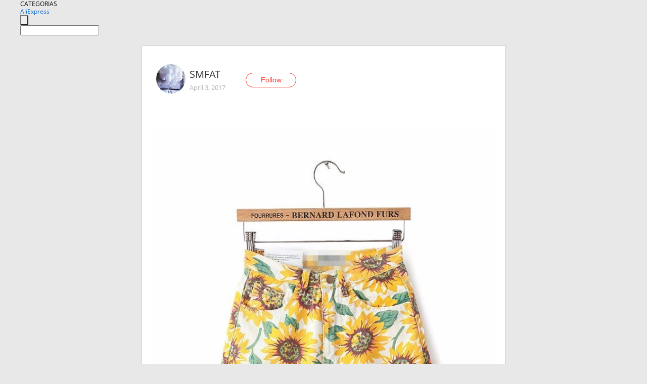

--- FILE ---
content_type: text/html;charset=UTF-8
request_url: https://www.aliexpress.com/star/ru/d-article-10002397598025.html
body_size: 7227
content:
<!doctype html>
<html xmlns:og="http://ogp.me/ns#" xmlns:fb="http://www.facebook.com/2008/fbml">
<head>
    <meta charset="utf-8" />
    <meta http-equiv="Content-Type" content="text/html; charset=utf-8">
            <meta name="keywords" content="Шорты просто восхитительны! Ка">
    
            <meta name="description" content="Шорты просто восхитительны! Качество супер! На бирке было написано American Apparel! Не знаю настоящие или подделка)   " />
        <meta name="google-translate-customization" content="8daa66079a8aa29e-f219f934a1051f5a-ge19f8e1eaa3bf94b-e"/>
            <title>Шорты просто восхитительны! Ка - Aliexpress</title>
                                                
           <meta name="data-spm" content="a2g1i">
    
    
                <link rel="alternate" media="only screen and (max-width: 640px)" href="https://star.aliexpress.com/post/10002397598025"/>    
                <link rel="canonical" href="https://star.aliexpress.com/post/10002397598025">     
    
    
           <meta property="og:title" content="#AliExpress" />
   <meta name="twitter:title" content="#AliExpress" />

   <meta property="og:description" content="Smarter Shopping, Better Living!  Aliexpress.com" />
   <meta name="twitter:description" content="Smarter Shopping, Better Living!  Aliexpress.com" />

   <meta property="og:image" content="https://ae-pic-a1.aliexpress-media.com/kf/UT8O0TLX9RaXXagOFbX7.jpg" />
   <meta name="twitter:image" content="https://ae-pic-a1.aliexpress-media.com/kf/UT8O0TLX9RaXXagOFbX7.jpg" />

   <meta property="og:image:width" content="640" />

   <meta property="og:image:height" content="640" />

<meta property="og:url" content="https://star.aliexpress.com/post/10002397598025?type=1" />

<meta property="og:type" content="article" />

<meta name="twitter:card" content="summary" />
    <meta name="viewport" content="width=device-width, initial-scale=1.0, maximum-scale=1.0, user-scalable=no" />
    <link rel="shortcut icon" href="//ae01.alicdn.com/images/eng/wholesale/icon/aliexpress.ico" type="image/x-icon"/>

    <link rel="stylesheet" type="text/css" href="//i.alicdn.com/ae-ugc/common/pc/??main.css?t=982815" />

    <script src="//i.alicdn.com/ae-global/atom/??atom.js?t=982815" data-locale="en_US"></script>
    <script src="//i.alicdn.com/ae-ugc/??hashmap.js?t=982815"></script>

        <script src="//aeu.alicdn.com/ctl/ctl.js" type="text/javascript" data-env="us"></script>
<script crossorigin type="text/javascript"  data-version="" src="//i.alicdn.com/ae-ugc/collection/pc/article/v2/??article.js?t=982815" async defer></script>



</head>
<body data-locale="" data-spm="10719911"><script>
with(document)with(body)with(insertBefore(createElement("script"),firstChild))setAttribute("exparams","userid=&aplus&ali_beacon_id=&ali_apache_id=&ali_apache_track=&ali_apache_tracktmp=&dmtrack_c={}&hn=ae%2dugc%2dweb%2df033003157129%2ede46&asid=AQAAAADy1XFpQjlseQAAAACd7E/dIfeLag==&sidx=0",id="beacon-aplus",src="//assets.alicdn.com/g/alilog/??aplus_plugin_aefront/index.js,mlog/aplus_int.js")
</script>
    <script>
    !(function (c, b, d, a) {
        c[a] || (c[a] = {});
        c[a].config = {
            pid: "f1fxt4k42w@c5477aa275899fd",
            appType: "web",
            imgUrl: "https://retcode-us-west-1.arms.aliyuncs.com/r.png?",
            sendResource: true,
            enableLinkTrace: true,
            behavior: true,
            ignore: {
                ignoreApis: [function (str) {
                    return !(/aliexpress/.test(str));
                }]
            }
        };
        with (b) with (body) with (insertBefore(createElement("script"), firstChild)) setAttribute("crossorigin", "", src = d)
    })(window, document, "https://g.alicdn.com/retcode/cloud-sdk/bl.js", "__bl");
</script>
    <input type="hidden" id="web-info:ws-reg-ori" value="detail" />
<input type="hidden" id="userDeviceType" value="" />
<input type="hidden" id="userCountryCode" value="US"/>
<input type="hidden" id="userCountryName" value="United States"/>
<input type="hidden" id="isResponstiveHeader" value="true"/>
<input type="hidden" id="month" value="1"/>
<input type="hidden" id="day" value="21"/>

    <input type="hidden" id="isSeller" value="false"/>

    <dsi src="https://cdp.aliexpress.com/60.htm"></dsi>


<script type="text/javascript">
    var headerConfig = {
        locale: "en_US",
        site: "glo"
    }
</script>


            <esi:include src="https://common.aliexpress.com/aeregion/aliexpress.com/common/@langField/me-lighthouse-header.htm?locale=en_US" ttl="500s"/>
    
<div class="header header-outer-container" id="header" data-spm="1000002">
    <div class="header-wrap container">
                    <div class="hm-left">
                    <div class="header-categories" id="header-categories">
                <span class="categories-title">CATEGORIAS</span>
                <i class="balloon-arrow"></i>
            </div>
                                                <div class="site-logo inside-page-logo">
                        <a href="//www.aliexpress.com/"><span class="logo-base">AliExpress</span></a>
                    </div>
                                    </div>
        <div class="hm-right">
        	                        <esi:include src="https://common.aliexpress.com/aeregion/aliexpress.com/common/@langField/ae-header.htm?locale=en_US" ttl="500s"/>
            </div>
        <div class="hm-middle">
            <form id="form-searchbar" class="searchbar-form" action="/wholesale" method="get">
                <input type="hidden" id="catId" name="catId" value="0" />
                <input type="hidden" id="historyTab" />
                <input type="hidden" id="historySearchInput" />
                <input type="hidden" id="historySearchCountry" />
                <input type="hidden" id="initiative_id" name="initiative_id" value="" />
                                                                                                                                                    <div class="searchbar-operate-box">
                                                <div id="search-cate" class="search-category hidden-sm">
                                                    <div class="search-cate-title"><span id="search-category-value" class="search-category-value"></span></div>
                        </div>
                        <input type="submit" class="search-button" value=""/>
                    </div>
                                <div class="search-key-box">
                                    <input type="text" placeholder="" maxlength="50" autocomplete="off" value="" name="SearchText" class="search-key" id="search-key" />
                                </div>
            </form>
                    </div>
    </div>
</div>

    <link rel="stylesheet" type="text/css" href="//i.alicdn.com/ae-ugc/collection/pc/article/??article.css?t=982815"/>

<div class="empty-tip">
    <div class="tip">
        <img src="//ae01.alicdn.com/kf/HTB1fv9CLXXXXXbWaXXX760XFXXXH.png" alt="">
        <p>No item found</p>
    </div>
</div>

<div class="page-container">
    <div class="container">
        <div class="main-container post-container">
            <div class="loading"></div>
            <div class="mm-ae-listUser-h5 content-container">
                <div class="list">
                    <div class="bg-cover">
                        <div class="mask-layer"></div>
                    </div>
                    <div class="userInfo">
                        <img style="margin: 8px; float: left" src="" alt="">
                        <div class="userInfo-name-container">
                            <span class="nickname"></span>
                            <p class="time"></p>
                        </div>


                        <div class="follow-wrapper ib-wrapper">
                            <span class="btn-follow-wrapper follow">
                                <button class="btn-follow">Follow</button>
                                <button class="btn-following">Following</button>
                            </span>
                        </div>
                    </div>

                    <div id="post-title" class="ugc-post-title subpost-elements">Post Title</div>
                    <div class="guidance">
                        <span id="post-summary-id" class="post-summary">Guidance</span>
                        <div class="post-border"></div>
                    </div>
                </div>
            </div>

            <div class="mm-ae-ugc-tags-h5 content-container" style="display:none">
                <div class="collage-tags">
                    <p>Related hashtags (<span class="tag-num">&nbsp;</span>)</p>
                    <div class="tags-collage"></div>
                </div>
            </div>

            <div class="mm-ae-ugc-comment-like content-container" id="ugc-comment-like">
                <div class="post-feedback">
                    <ul class="ui-tab-nav util-clearfix">
                        <li class="tab-comments ui-tab-active"><i></i>Comments (<span class="num" id="comments-num">0</span>)</li>
                        <li class="tab-likes"><i></i>Likes (<span class="num" id="likes-num">0</span>)</li>
                    </ul>
                    <div class="ui-tab-body">
                        <div class="ui-tab-pannel">
                            <div class="add-comment">
                                <div class="comment-head hide"><span class="comment-name">reply <i class="name">name</i><i class="btn-del">×</i></span></div>
                                <textarea class="form-control" maxlength="500" id="comment-input"></textarea>
                                <div class="comment-login-tips"><p>Sign In</p></div>
                                <div id="error-tips" class="error-tips"></div>
                                <button class="btn-post-comment">Post comment</button>
                            </div>
                            <div class="comments-box" id="comments-box">
                                <ul class="comments-list">
                                </ul>
                                <div class="all-comments hide"><span class="btn-more">VIEW MORE</span></div>
                            </div>
                        </div>
                        <div class="ui-tab-pannel hide">
                            <ul class="likes-list util-clearfix">
                            </ul>
                            <div class="all-likes hide"><span class="btn-more">VIEW MORE</span></div>
                        </div>
                    </div>
                </div>
            </div>
        </div>
    </div>
</div>

<script id="commentTemp" type="text/x-handlebars-template">
{{#each commentList}}
<li>
    <span class="r-avatar"><img src="{{formatAvatar commenterMember}}" class="avatar-m" alt="{{formatName commenterMember commenterMemberseq}}"></span>
    <div class="r-user-info"><span class="r-name">{{formatName commenterMember commenterMemberseq}}</span><span class="r-time">{{time createtime}}</span></div>
    <p class="r-message"><span class="be-reply {{isReplyHide beReplyNickname}}">{{beReplyNickname}}</span>{{comment}}</p>
<div class="r-operations">
    <span class="r-reply-btn" data-id="{{id}}"><i class="reply-icon"></i><span>reply</span></span>
    {{#if canDelete}}
    <span class="r-delete-btn" data-id="{{id}}"><i class="delete-icon">×</i><span>Delete</span></span>
    {{/if}}
</div>
</li>
{{/each}}
</script>

<script id="likeTemp" type="text/x-handlebars-template">
    {{#each likeList}}
    <li>
        <span class="r-avatar"><img src="{{formatAvatar this}}" class="avatar-m" alt="{{formatName this}}"></span>
        <span class="r-name">{{formatName this}}</span>
        <span class="r-time" style="display:none">Followers: {{fansCount}}</span>
    </li>
    {{/each}}
</script>

<script id="productsTemp" type="text/x-handlebars-template">
    <p class="product-header">Product List ({{count this}})</p>
<ul class="product-list">
    {{#each this}}
<li class="{{isLiHide @index}}">
    <div class="product-img-wrapper">
        <a href="{{formatUrl extendsInfo.itemUrl}}"><img src="{{extendsInfo.imageUrl}}"/></a>
    </div>
<div class="product-txt-wrapper">
    <p class="product-title"><a href="{{formatUrl extendsInfo.itemUrl}}">{{extendsInfo.comment}}</a></p>
    {{#if sellOut}}
    <span class="sell-out">Not available</span>
    {{/if}}
<p class="product-price">{{#if mobilePromotionPrice}}<i class="mobile-icon"></i><span class="mobile-tip">App only</span>{{/if}}<a
        href="{{formatUrl extendsInfo.itemUrl}}">{{extendsInfo.showPrice}}</a></p>
</div>
</li>
    {{/each}}
</ul>
    <div class="view-more {{isShow this}}"><span class="btn-more">VIEW MORE</span>
    </div>
</script>

<script>
var runParams = {
    '_lang':'en_US',
    '_platform': 'other',
    '_currency':'USD',
    'postResult': '',
    'isSuccess': 'true',
    'postId': '10002397598025',
    'appType': '1',
    'postDetailVO': '%7B%22commentList%22%3A%5B%5D%2C%22isLikeByMe%22%3Afalse%2C%22likeByMe%22%3Afalse%2C%22likeList%22%3A%5B%7B%22createtime%22%3A1491316797227%2C%22gmtCreate%22%3A1491316797227%2C%22gmtModified%22%3A1491316797227%2C%22id%22%3A0%2C%22member%22%3A%7B%22autoIncrFansEnable%22%3Afalse%2C%22avatar%22%3A%22https%3A%2F%2Fae-pic-a1.aliexpress-media.com%2Fkf%2FUT8z3yyXIpXXXagOFbXy.jpg_200x200.jpg%22%2C%22buyerLevel%22%3A%22A1%22%2C%22commentCount%22%3A0%2C%22contactName%22%3A%22K***e%20M.%22%2C%22country%22%3A%22RU%22%2C%22fansCount%22%3A262%2C%22followCount%22%3A15%2C%22gender%22%3A%22F%22%2C%22inBlackList%22%3Afalse%2C%22isInBlackList%22%3Afalse%2C%22isLV%22%3Afalse%2C%22lV%22%3Afalse%2C%22memberSeq%22%3A182304746%2C%22nickName%22%3A%22KATEMARS%EF%B8%8F%EF%B8%8F%EF%B8%8F%EF%B8%8F%22%2C%22officialAccount%22%3Afalse%2C%22selfIntro%22%3A%22%D0%9B%D1%8E%D0%B1%D0%BB%D1%8E%20%20%D0%BF%D0%BE%D0%BA%D1%83%D1%88%D0%B0%D1%82%D1%8C%2C%20%D1%81%D0%BC%D0%BE%D1%82%D1%80%D0%B5%D1%82%D1%8C%20%D1%81%D0%B5%D1%80%D0%B8%D0%B0%D0%BB%D1%8B%20%D0%B8%20%D0%B2%D0%B0%D0%BB%D1%8F%D1%82%D1%8C%D1%81%D1%8F%20%D0%B2%20%D0%BA%D1%80%D0%BE%D0%B2%D0%B0%D1%82%D0%BA%D0%B5.%20%5Cn%5CnVK%20%3A%20https%3A%2F%2Fvk.com%2Fkaatemarss%20%5CnEmail%20%3A%20kaatemarss%40gmail.com%5Cn%5Cn%22%2C%22showFollowed%22%3A0%2C%22ustatus%22%3A0%7D%2C%22memberSeq%22%3A182304746%2C%22origin%22%3A7%2C%22referId%22%3A10002397598025%2C%22type%22%3A1%7D%2C%7B%22createtime%22%3A1491298796826%2C%22gmtCreate%22%3A1491298796826%2C%22gmtModified%22%3A1491298796826%2C%22id%22%3A0%2C%22member%22%3A%7B%22autoIncrFansEnable%22%3Afalse%2C%22avatar%22%3A%22https%3A%2F%2Fae-pic-a1.aliexpress-media.com%2Fkf%2FS7bbacb8337064b989bcfd6d37a831993q.jpg_200x200.jpg%22%2C%22buyerLevel%22%3A%22A1%22%2C%22commentCount%22%3A0%2C%22contactName%22%3A%22S***a%20B.%22%2C%22country%22%3A%22RU%22%2C%22fansCount%22%3A456%2C%22followCount%22%3A722%2C%22inBlackList%22%3Afalse%2C%22isInBlackList%22%3Afalse%2C%22isLV%22%3Afalse%2C%22lV%22%3Afalse%2C%22memberSeq%22%3A182838756%2C%22nickName%22%3A%22Simona_N.%22%2C%22officialAccount%22%3Afalse%2C%22selfIntro%22%3A%22%D0%97%D0%B0%D0%BA%D0%B0%D0%B7%D1%8B%D0%B2%D0%B0%D1%8E%20%D0%BD%D0%B0%20%D0%90%D0%BB%D0%B8%20%D1%83%D0%B6%D0%B5%203-%D0%B9%20%D0%B3%D0%BE%D0%B4...%5Cn%D0%9F%D1%80%D0%B8%D0%BE%D0%B1%D1%80%D0%B5%D1%82%D0%B0%D1%8E%20%D0%BE%D0%B4%D0%B5%D0%B6%D0%B4%D1%83%2C%D0%B0%D0%BA%D1%81%D0%B5%D1%81%D1%81%D1%83%D0%B0%D1%80%D1%8B%2C%D0%B1%D0%B8%D0%B6%D1%83%D1%82%D0%B5%D1%80%D0%B8%D1%8E..%5Cn%D0%9C%D0%BE%D0%B8%20%D0%BF%D0%B0%D1%80%D0%B0%D0%BC%D0%B5%D1%82%D1%80%D1%8B%2092-75-100%20%D1%81%D0%BC.%5Cn%D0%A0%D0%B0%D0%B4%D0%B0%20%D0%B2%D1%81%D0%B5%D0%BC%20%D0%B7%D0%B0%D0%B3%D0%BB%D1%8F%D0%BD%D1%83%D0%B2%D1%88%D0%B8%D0%BC%20%D0%B2%20%D0%BC%D0%BE%D0%B9%20%D0%BF%D1%80%D0%BE%D1%84%D0%B8%D0%BB%D1%8C%21%21%21%22%2C%22showFollowed%22%3A0%2C%22ustatus%22%3A0%7D%2C%22memberSeq%22%3A182838756%2C%22origin%22%3A0%2C%22referId%22%3A10002397598025%2C%22type%22%3A1%7D%2C%7B%22createtime%22%3A1491288147964%2C%22gmtCreate%22%3A1491288147964%2C%22gmtModified%22%3A1491288147964%2C%22id%22%3A0%2C%22member%22%3A%7B%22autoIncrFansEnable%22%3Afalse%2C%22avatar%22%3A%22https%3A%2F%2Fae-pic-a1.aliexpress-media.com%2Fkf%2FUTB8ztnoFhHEXKJk43Jeq6yeeXXa9.jpg_200x200.jpg%22%2C%22buyerLevel%22%3A%22A1%22%2C%22commentCount%22%3A0%2C%22contactName%22%3A%22V***h%20K.%22%2C%22country%22%3A%22RU%22%2C%22fansCount%22%3A63309%2C%22followCount%22%3A83%2C%22gender%22%3A%22F%22%2C%22inBlackList%22%3Afalse%2C%22isInBlackList%22%3Afalse%2C%22isLV%22%3Afalse%2C%22lV%22%3Afalse%2C%22memberSeq%22%3A162590065%2C%22nickName%22%3A%22Veraoka%5E%5E%22%2C%22officialAccount%22%3Afalse%2C%22selfIntro%22%3A%22%D0%AF-%20%D0%92%D0%B5%D1%80%D0%B0%21%20%5CnDear%20seller%2C%20my%20contacts%20for%20cooperation%3A%5Cnemail%3A%20panichkina88%40mail.ru%20%20%20%5CnWhats%20APP%20%2B79270629460%5CnWeChat%3A%20Veraoka%5CnWeChat%3A%20wxid_70zet5edy9gc22%5CnVK%3A%20https%3A%2F%2Fvk.com%2Fid418201658%5CnInstagram%3A%20veraoka_itao%5CnDing%20Talk%20ID%3A%20Veraoka%22%2C%22showFollowed%22%3A0%2C%22ustatus%22%3A0%7D%2C%22memberSeq%22%3A162590065%2C%22origin%22%3A0%2C%22referId%22%3A10002397598025%2C%22type%22%3A1%7D%2C%7B%22createtime%22%3A1491267736891%2C%22gmtCreate%22%3A1491267736891%2C%22gmtModified%22%3A1491267736891%2C%22id%22%3A0%2C%22member%22%3A%7B%22autoIncrFansEnable%22%3Afalse%2C%22avatar%22%3A%22https%3A%2F%2Fae-pic-a1.aliexpress-media.com%2Fkf%2FUTB8eBN3XDzIXKJkSafVq6yWgXXap.jpg_200x200.jpg%22%2C%22buyerLevel%22%3A%22A1%22%2C%22commentCount%22%3A0%2C%22contactName%22%3A%22G***a%20L.%22%2C%22country%22%3A%22KZ%22%2C%22fansCount%22%3A2617%2C%22followCount%22%3A1624%2C%22gender%22%3A%22M%22%2C%22inBlackList%22%3Afalse%2C%22isInBlackList%22%3Afalse%2C%22isLV%22%3Afalse%2C%22lV%22%3Afalse%2C%22memberSeq%22%3A198453935%2C%22nickName%22%3A%22Gena_Lukin%22%2C%22officialAccount%22%3Afalse%2C%22selfIntro%22%3A%22%D0%A4%D0%BE%D1%82%D0%BE%D0%B3%D1%80%D0%B0%D1%84.%5Cnhttps%3A%2F%2Fvk.com%2Flukin_gena%5Cnhttps%3A%2F%2Fwww.facebook.com%2Fgennadiy.lukin.9%5Cn%5Cngena.lukin89%40gmail.com%22%2C%22showFollowed%22%3A0%2C%22ustatus%22%3A0%7D%2C%22memberSeq%22%3A198453935%2C%22origin%22%3A7%2C%22referId%22%3A10002397598025%2C%22type%22%3A1%7D%2C%7B%22createtime%22%3A1491252432588%2C%22gmtCreate%22%3A1491252432588%2C%22gmtModified%22%3A1491252432588%2C%22id%22%3A0%2C%22member%22%3A%7B%22autoIncrFansEnable%22%3Afalse%2C%22avatar%22%3A%22https%3A%2F%2Fae-pic-a1.aliexpress-media.com%2Fkf%2FU3af205dad3db47798b85a2a8f2faa4d1p.jpg_200x200.jpg%22%2C%22buyerLevel%22%3A%22A1%22%2C%22commentCount%22%3A0%2C%22contactName%22%3A%22V***y%20A.%22%2C%22country%22%3A%22RU%22%2C%22fansCount%22%3A7315%2C%22followCount%22%3A571%2C%22gender%22%3A%22F%22%2C%22inBlackList%22%3Afalse%2C%22isInBlackList%22%3Afalse%2C%22isLV%22%3Afalse%2C%22lV%22%3Afalse%2C%22memberSeq%22%3A753358996%2C%22nickName%22%3A%22Night_is_friday%22%2C%22officialAccount%22%3Afalse%2C%22selfIntro%22%3A%22%D0%9F%D1%80%D0%B8%D0%B2%D0%B5%D1%82%D1%81%D1%82%D0%B2%D1%83%D1%8E%20%D0%B2%D1%81%D0%B5%D1%85%20%D0%B3%D0%BE%D1%81%D1%82%D0%B5%D0%B9%20%D1%81%D0%B2%D0%BE%D0%B5%D0%B3%D0%BE%20%D0%B1%D0%BB%D0%BE%D0%B3%D0%B0%2C%20%D1%80%D0%B0%D0%B4%D0%B0%20%D0%B2%D0%B0%D1%81%20%D0%B2%D0%B8%D0%B4%D0%B5%D1%82%D1%8C%F0%9F%92%A1%5Cn%5Cn%D0%9F%D0%B0%D1%80%D0%B0%D0%BC%D0%B5%D1%82%D1%80%D1%8B%2094%2F65%2F94%5Cn%D0%A0%D0%BE%D1%81%D1%82-165%2C%2038%D1%80-%D1%80%5Cn%5CnContact%20me%3A%5Cnhttps%3A%2F%2Fvk.com%2Fid172796612%5CnViber_%20WhatsApp%20%2B79517487359%5CnMail%3A%20ler.2016%40list.ru%5Cn%5Cn%F0%9F%8C%8D%20Russia%5Cn%D0%92%D1%81%D1%8F%20%D0%B8%D0%BD%D1%84%D0%BE%D1%80%D0%BC%D0%B0%D1%86%D0%B8%D1%8F%20%D0%B7%D0%B0%D1%89%D0%B8%D1%89%D0%B5%D0%BD%D0%B0%20%D0%B0%D0%B2%D1%82%D0%BE%D1%80%D1%81%D0%BA%D0%B8%D0%BC%20%D0%BF%D1%80%D0%B0%D0%B2%D0%BE%D0%BC%20%D0%B8%20%D0%BE%D1%85%D1%80%D0%B0%D0%BD%D1%8F%D0%B5%D1%82%D1%81%D1%8F%20%D0%B7%D0%B0%D0%BA%D0%BE%D0%BD%D0%BE%D0%BC%2C%D0%BA%D0%B0%D0%BA%20%D1%87%D0%B0%D1%81%D1%82%D0%BD%D0%B0%D1%8F%20%D0%B8%D0%BD%D1%82%D0%B5%D0%BB%D0%BB%D0%B5%D0%BA%D1%82%D1%83%D0%B0%D0%BB%D1%8C%D0%BD%D0%B0%D1%8F%20%D1%81%D0%BE%D0%B1%D1%81%D1%82%D0%B2%D0%B5%D0%BD%D0%BD%D0%BE%D1%81%D1%82%D1%8C.%5Cn%5Cn%22%2C%22showFollowed%22%3A0%2C%22ustatus%22%3A0%7D%2C%22memberSeq%22%3A753358996%2C%22origin%22%3A7%2C%22referId%22%3A10002397598025%2C%22type%22%3A1%7D%2C%7B%22createtime%22%3A1491248762158%2C%22gmtCreate%22%3A1491248762158%2C%22gmtModified%22%3A1491248762158%2C%22id%22%3A0%2C%22member%22%3A%7B%22autoIncrFansEnable%22%3Afalse%2C%22avatar%22%3A%22https%3A%2F%2Fae-pic-a1.aliexpress-media.com%2Fkf%2FUT8r5lpXHRXXXagOFbXX.jpg_200x200.jpg%22%2C%22buyerLevel%22%3A%22A1%22%2C%22commentCount%22%3A0%2C%22contactName%22%3A%22Y***a%20C.%22%2C%22country%22%3A%22RU%22%2C%22fansCount%22%3A123%2C%22followCount%22%3A115%2C%22gender%22%3A%22F%22%2C%22inBlackList%22%3Afalse%2C%22isInBlackList%22%3Afalse%2C%22isLV%22%3Afalse%2C%22lV%22%3Afalse%2C%22memberSeq%22%3A189725985%2C%22nickName%22%3A%22Yuliya_Chulyukova%22%2C%22officialAccount%22%3Afalse%2C%22selfIntro%22%3A%22%22%2C%22showFollowed%22%3A0%2C%22ustatus%22%3A0%7D%2C%22memberSeq%22%3A189725985%2C%22origin%22%3A7%2C%22referId%22%3A10002397598025%2C%22type%22%3A1%7D%2C%7B%22createtime%22%3A1491247905386%2C%22gmtCreate%22%3A1491247905386%2C%22gmtModified%22%3A1491247905386%2C%22id%22%3A0%2C%22member%22%3A%7B%22autoIncrFansEnable%22%3Afalse%2C%22avatar%22%3A%22https%3A%2F%2Fae-pic-a1.aliexpress-media.com%2Fkf%2FUTB8L_hoepfJXKJkSamHq6zLyVXas.jpg_200x200.jpg%22%2C%22buyerLevel%22%3A%22A1%22%2C%22commentCount%22%3A0%2C%22contactName%22%3A%22L***a%20%D0%91.%22%2C%22country%22%3A%22BY%22%2C%22fansCount%22%3A49221%2C%22followCount%22%3A3%2C%22gender%22%3A%22F%22%2C%22inBlackList%22%3Afalse%2C%22isInBlackList%22%3Afalse%2C%22isLV%22%3Afalse%2C%22lV%22%3Afalse%2C%22memberSeq%22%3A703500185%2C%22nickName%22%3A%22%D0%91%D0%B5%D0%BB%D0%BE%D1%80%D1%83%D1%81%D0%BE%D1%87%D0%BA%D0%B0%22%2C%22officialAccount%22%3Afalse%2C%22selfIntro%22%3A%22%F0%9F%92%8B%F0%9F%92%95%5Cn%5CnInstagram%3A%20Lm25_am13_13_24_07%5Cn%5Cn%F0%9F%92%BB%20e-mail%3A%20milashka1978%40bk.ru%5Cn%5Cn%5Cn%5Cn%5Cn%5Cn%5Cn%5Cn%5Cn%5Cn%5Cn%5Cn%5Cn%5Cn%22%2C%22showFollowed%22%3A0%2C%22ustatus%22%3A0%7D%2C%22memberSeq%22%3A703500185%2C%22origin%22%3A7%2C%22referId%22%3A10002397598025%2C%22type%22%3A1%7D%2C%7B%22createtime%22%3A1491246974612%2C%22gmtCreate%22%3A1491246974612%2C%22gmtModified%22%3A1491246974612%2C%22id%22%3A0%2C%22member%22%3A%7B%22autoIncrFansEnable%22%3Afalse%2C%22avatar%22%3A%22https%3A%2F%2Fae-pic-a1.aliexpress-media.com%2Fkf%2FHTB1ixZiJpXXXXbcXFXXq6xXFXXXV.jpg_200x200.jpg%22%2C%22buyerLevel%22%3A%22A1%22%2C%22commentCount%22%3A0%2C%22contactName%22%3A%22L***a%20H.%22%2C%22country%22%3A%22BY%22%2C%22fansCount%22%3A5162%2C%22followCount%22%3A163%2C%22gender%22%3A%22F%22%2C%22inBlackList%22%3Afalse%2C%22isInBlackList%22%3Afalse%2C%22isLV%22%3Afalse%2C%22lV%22%3Afalse%2C%22memberSeq%22%3A713372905%2C%22nickName%22%3A%22%D0%97%D0%B0%D1%8F%D0%91%D1%83%D1%81%D0%B5%D1%87%D0%BA%D0%B0%3A%29%22%2C%22officialAccount%22%3Afalse%2C%22selfIntro%22%3A%22%D0%9A%D0%BE%D0%BD%D1%82%D0%B0%D0%BA%D1%82%D0%BD%D1%8B%D0%B5%20%D0%B4%D0%B0%D0%BD%D0%BD%D1%8B%D0%B5%20%20%3A%20liudmila2803%40gmail.com%5CnVK%3A%20https%3A%2F%2Fvk.com%2Fada_mig%5CnWhats%20App%3A%20%20%2B375297922246%5CnWeChat%3A%20Liudmila_iTao%5Cn%D0%9F%D1%80%D0%B8%D0%B2%D0%B5%D1%82%2C%20%D1%8F%20%D0%9B%D1%8E%D0%B4%D0%BC%D0%B8%D0%BB%D0%B0.%20%D0%94%D1%80%D1%83%D0%B7%D1%8C%D1%8F%20%D1%87%D0%B0%D1%81%D1%82%D0%BE%20%D0%B7%D0%BE%D0%B2%D1%83%D1%82%20%D0%BC%D0%B5%D0%BD%D1%8F%20%D0%9B%D1%8E%D1%81%D0%B5%D1%87%D0%BA%D0%BE%D0%B9%2C%20%D0%BE%D1%82%20%D1%8D%D1%82%D0%BE%D0%B3%D0%BE%20%D1%83%20%D0%BC%D0%B5%D0%BD%D1%8F%20%D1%82%D0%B0%D0%BA%D0%BE%D0%B9%20%D0%BD%D0%B8%D0%BA%D0%BD%D0%B5%D0%B9%D0%BC%20%20%D0%B8%20%20%20%D0%BE%D0%BD%20%D0%BF%D0%BE%D0%B7%D0%B0%D0%B8%D0%BC%D1%81%D1%82%D0%B2%D0%BE%D0%B2%D0%B0%D0%BD%20%D1%81%20%D0%B0%D0%BD%D0%B5%D0%BA%D0%B4%D0%BE%D1%82%D0%B0%20%29%29%20%D0%A1%D0%BE%20%D0%BC%D0%BD%D0%BE%D0%B9%20%D1%82%D0%BE%D0%BB%D1%8C%D0%BA%D0%BE%20%D0%BD%D0%B0%20%D0%A2%D0%AB.%20%20.%20%D0%A0%D0%B0%D0%B4%D0%B0%20%D0%B1%D1%83%D0%B4%D1%83%20%D0%BF%D0%BE%D0%B4%D0%B5%D0%BB%D0%B8%D1%82%D1%8C%D1%81%D1%8F%20%D1%81%20%D0%B2%D0%B0%D0%BC%D0%B8%20%D1%81%D0%B2%D0%BE%D0%B8%D0%BC%D0%B8%20%D0%B2%D0%BF%D0%B5%D1%87%D0%B0%D1%82%D0%BB%D0%B5%D0%BD%D0%B8%D1%8F%D0%BC%D0%B8%20%D0%BE%D1%82%20%D0%BF%D0%BE%D0%BA%D1%83%D0%BF%D0%BE%D0%BA%20.%20%5Cn%22%2C%22showFollowed%22%3A0%2C%22ustatus%22%3A0%7D%2C%22memberSeq%22%3A713372905%2C%22origin%22%3A7%2C%22referId%22%3A10002397598025%2C%22type%22%3A1%7D%2C%7B%22createtime%22%3A1491246698348%2C%22gmtCreate%22%3A1491246698348%2C%22gmtModified%22%3A1491246698348%2C%22id%22%3A0%2C%22member%22%3A%7B%22autoIncrFansEnable%22%3Afalse%2C%22avatar%22%3A%22https%3A%2F%2Fae-pic-a1.aliexpress-media.com%2Fkf%2FUTB8L5mEBODEXKJk43Oqq6Az3XXab.jpg_200x200.jpg%22%2C%22buyerLevel%22%3A%22A1%22%2C%22commentCount%22%3A0%2C%22contactName%22%3A%22K***a%20Y.%22%2C%22country%22%3A%22RU%22%2C%22fansCount%22%3A74763%2C%22followCount%22%3A131%2C%22gender%22%3A%22F%22%2C%22inBlackList%22%3Afalse%2C%22isInBlackList%22%3Afalse%2C%22isLV%22%3Afalse%2C%22lV%22%3Afalse%2C%22memberSeq%22%3A739097685%2C%22nickName%22%3A%22%E2%AD%90Moonlight%E2%AD%90%22%2C%22officialAccount%22%3Afalse%2C%22selfIntro%22%3A%22%F0%9F%93%A3%F0%9F%93%A3%F0%9F%93%A3%D0%92%D0%97%D0%90%D0%98%D0%9C%D0%9D%D0%AB%D0%95%20%D0%9B%D0%90%D0%99%D0%9A%D0%98%20100%25%F0%9F%98%8B%5Cn%5CnHello%20everyone%2C%20my%20name%20is%20Christina.%F0%9F%98%89%5Cn%5CnHeight%3A%20164%20%5CnMy%20parameters%3A%2095%2F80%2F100%20%5CnLength%20foot%3A%2024%2C5%20%5Cn%5Cn%F0%9F%94%8AContact%20me%3A%5Cn%F0%9F%94%89%20e-mail%3A%20%20ya.kristina.1990%40mail.ru%20%5Cn%F0%9F%94%89%20what_sapp%2C%20wechat%20%20%2B7%20960%20745-91-69%5Cn%F0%9F%94%89%20vk.com%3A%20%20https%3A%2F%2Fvk.com%2Fmoonlight_27%5Cn%F0%9F%94%89%20itao%3A%20%20https%3A%2F%2Fru.itao.com%2Fu%2F371013425%5Cn%F0%9F%94%89%20youtube%3A%20https%3A%2F%2Fwww.youtube.com%2Fchannel%2FUCZz-EqvAk9bs-vGIVo11Huw%2Fvideos%3Fview_as%3Dsubscriber%22%2C%22showFollowed%22%3A0%2C%22ustatus%22%3A0%7D%2C%22memberSeq%22%3A739097685%2C%22origin%22%3A7%2C%22referId%22%3A10002397598025%2C%22type%22%3A1%7D%2C%7B%22createtime%22%3A1491246600514%2C%22gmtCreate%22%3A1491246600514%2C%22gmtModified%22%3A1491246600514%2C%22id%22%3A0%2C%22member%22%3A%7B%22autoIncrFansEnable%22%3Afalse%2C%22avatar%22%3A%22https%3A%2F%2Fae-pic-a1.aliexpress-media.com%2Fkf%2FUTB87BCcagQydeJk43PUq6AyQpXaQ.jpg_200x200.jpg%22%2C%22buyerLevel%22%3A%22A1%22%2C%22commentCount%22%3A0%2C%22contactName%22%3A%22T***a%20I.%22%2C%22country%22%3A%22UA%22%2C%22fansCount%22%3A30633%2C%22followCount%22%3A84%2C%22gender%22%3A%22F%22%2C%22inBlackList%22%3Afalse%2C%22isInBlackList%22%3Afalse%2C%22isLV%22%3Afalse%2C%22lV%22%3Afalse%2C%22memberSeq%22%3A735512409%2C%22nickName%22%3A%22Tanya_Mind%22%2C%22officialAccount%22%3Afalse%2C%22selfIntro%22%3A%22For%20co%D0%BEperation%3A%5Cn%5CnEmail%3A%20tanuschka9%40gmail.com%20%5Cn%22%2C%22showFollowed%22%3A0%2C%22ustatus%22%3A0%7D%2C%22memberSeq%22%3A735512409%2C%22origin%22%3A7%2C%22referId%22%3A10002397598025%2C%22type%22%3A1%7D%5D%2C%22memberSnapshotVO%22%3A%7B%22autoIncrFansEnable%22%3Afalse%2C%22avatar%22%3A%22https%3A%2F%2Fae-pic-a1.aliexpress-media.com%2Fkf%2FUT8a0bJX4lcXXagOFbXC.jpg_200x200.jpg%22%2C%22buyerLevel%22%3A%22A1%22%2C%22commentCount%22%3A0%2C%22contactName%22%3A%22S***a%20T.%22%2C%22country%22%3A%22RU%22%2C%22fansCount%22%3A18%2C%22followCount%22%3A142%2C%22followedByMe%22%3Afalse%2C%22gender%22%3A%22F%22%2C%22inBlackList%22%3Afalse%2C%22isInBlackList%22%3Afalse%2C%22isLV%22%3Afalse%2C%22lV%22%3Afalse%2C%22memberSeq%22%3A721704025%2C%22nickName%22%3A%22SMFAT%22%2C%22officialAccount%22%3Afalse%2C%22selfIntro%22%3A%22%22%2C%22showFollowed%22%3A0%2C%22ustatus%22%3A0%7D%2C%22postEntity%22%3A%7B%22apptype%22%3A1%2C%22categoryId%22%3A42009%2C%22commentCount%22%3A0%2C%22createtime%22%3A1491242585000%2C%22duringReviewPeriod%22%3Afalse%2C%22featured%22%3A0%2C%22hashtags%22%3A%22%22%2C%22id%22%3A10002397598025%2C%22itemUrl%22%3A%22https%3A%2F%2Fru.aliexpress.com%2Fitem%2Fgcarol-women-new-arrival-denim-shorts-vintage-high-waist-cuff-jeans-shorts-girls-street-wear-sexy%2F32288155981.html%3Fspm%3D2114.13010608.0.0.48omcv%22%2C%22likeCount%22%3A20%2C%22locale%22%3A%22ru_RU%22%2C%22localeGroup%22%3A%22ru%22%2C%22mainPicHeight%22%3A640%2C%22mainPicList%22%3A%5B%5D%2C%22mainPicWidth%22%3A640%2C%22memberseq%22%3A721704025%2C%22origin%22%3A0%2C%22productId%22%3A32288155981%2C%22repostCount%22%3A0%2C%22status%22%3A0%2C%22subPostCount%22%3A5%2C%22subPostList%22%3A%5B%7B%22bigImageUrl%22%3A%22https%3A%2F%2Fae-pic-a1.aliexpress-media.com%2Fkf%2FUT8O0TLX9RaXXagOFbX7.jpg_960x960.jpg%22%2C%22extendsInfo%22%3A%22%7B%5C%22height%5C%22%3A640%2C%5C%22width%5C%22%3A640%7D%22%2C%22hasBuy%22%3Afalse%2C%22id%22%3A50127207555%2C%22imageUrl%22%3A%22https%3A%2F%2Fae-pic-a1.aliexpress-media.com%2Fkf%2FUT8O0TLX9RaXXagOFbX7.jpg_640x640.jpg%22%2C%22position%22%3A0%2C%22postId%22%3A10002397598025%2C%22type%22%3A1%7D%2C%7B%22bigImageUrl%22%3A%22https%3A%2F%2Fae-pic-a1.aliexpress-media.com%2Fkf%2FUT8NpvJX6dcXXagOFbXr.jpg_960x960.jpg%22%2C%22extendsInfo%22%3A%22%7B%5C%22height%5C%22%3A640%2C%5C%22width%5C%22%3A640%7D%22%2C%22hasBuy%22%3Afalse%2C%22id%22%3A50127207556%2C%22imageUrl%22%3A%22https%3A%2F%2Fae-pic-a1.aliexpress-media.com%2Fkf%2FUT8NpvJX6dcXXagOFbXr.jpg_640x640.jpg%22%2C%22position%22%3A1%2C%22postId%22%3A10002397598025%2C%22type%22%3A1%7D%2C%7B%22bigImageUrl%22%3A%22https%3A%2F%2Fae-pic-a1.aliexpress-media.com%2Fkf%2FUT8TC_IX8NcXXagOFbXJ.jpg_960x960.jpg%22%2C%22extendsInfo%22%3A%22%7B%5C%22height%5C%22%3A640%2C%5C%22width%5C%22%3A640%7D%22%2C%22hasBuy%22%3Afalse%2C%22id%22%3A50127207557%2C%22imageUrl%22%3A%22https%3A%2F%2Fae-pic-a1.aliexpress-media.com%2Fkf%2FUT8TC_IX8NcXXagOFbXJ.jpg_640x640.jpg%22%2C%22position%22%3A2%2C%22postId%22%3A10002397598025%2C%22type%22%3A1%7D%2C%7B%22bigImageUrl%22%3A%22https%3A%2F%2Fae-pic-a1.aliexpress-media.com%2Fkf%2FUT8u8zIX5tcXXagOFbXs.jpg_960x960.jpg%22%2C%22extendsInfo%22%3A%22%7B%5C%22height%5C%22%3A640%2C%5C%22width%5C%22%3A640%7D%22%2C%22hasBuy%22%3Afalse%2C%22id%22%3A50127207558%2C%22imageUrl%22%3A%22https%3A%2F%2Fae-pic-a1.aliexpress-media.com%2Fkf%2FUT8u8zIX5tcXXagOFbXs.jpg_640x640.jpg%22%2C%22position%22%3A3%2C%22postId%22%3A10002397598025%2C%22type%22%3A1%7D%2C%7B%22content%22%3A%22%D0%A8%D0%BE%D1%80%D1%82%D1%8B%20%D0%BF%D1%80%D0%BE%D1%81%D1%82%D0%BE%20%D0%B2%D0%BE%D1%81%D1%85%D0%B8%D1%82%D0%B8%D1%82%D0%B5%D0%BB%D1%8C%D0%BD%D1%8B%21%20%D0%9A%D0%B0%D1%87%D0%B5%D1%81%D1%82%D0%B2%D0%BE%20%D1%81%D1%83%D0%BF%D0%B5%D1%80%21%20%D0%9D%D0%B0%20%D0%B1%D0%B8%D1%80%D0%BA%D0%B5%20%D0%B1%D1%8B%D0%BB%D0%BE%20%D0%BD%D0%B0%D0%BF%D0%B8%D1%81%D0%B0%D0%BD%D0%BE%20American%20Apparel%21%20%D0%9D%D0%B5%20%D0%B7%D0%BD%D0%B0%D1%8E%20%D0%BD%D0%B0%D1%81%D1%82%D0%BE%D1%8F%D1%89%D0%B8%D0%B5%20%D0%B8%D0%BB%D0%B8%20%D0%BF%D0%BE%D0%B4%D0%B4%D0%B5%D0%BB%D0%BA%D0%B0%29%20%20%20%22%2C%22hasBuy%22%3Afalse%2C%22id%22%3A50127207559%2C%22position%22%3A4%2C%22postId%22%3A10002397598025%2C%22subTranslatedContents%22%3A%7B%22content%22%3A%22Shorts%20are%20simply%20delicious%21%20The%20quality%20is%20super%21%20On%20the%20tag%20was%20written%20american%20apparel%21%20I%20do%20not%20know%20real%20or%20fake%29%22%7D%2C%22type%22%3A0%7D%5D%2C%22subtypes%22%3A%220%2C1%22%2C%22summary%22%3A%22%22%2C%22title%22%3A%22%22%2C%22translatedContents%22%3A%7B%7D%2C%22viewCount%22%3A0%7D%7D',
    'spm':'',
    'fromSns':''
};
</script><script>
    var i18n_biz = window.i18n_biz || {};
    i18n_biz.productList = "Product List";
    i18n_biz.appOnly = "App only";
    i18n_biz.notAvailable = "Not available";
    i18n_biz.viewMore = "VIEW MORE";

    
seajs.iuse("//i.alicdn.com/ae-ugc/collection/pc/article/v2/article.js")(function (Article) {
        Article.init();
    });
</script>

    <script>
        if(!window.runParams) {
		    window.runParams = {};
	    }
	    window.runParams._csrf_token = 'edd5b2ac-0bcc-4c69-9746-35873448396b'
    </script>
                <esi:include src="https://common.aliexpress.com/aeregion/aliexpress.com/common/@langField/ae-footer.htm?locale=en_US" ttl="500s"/>
    
</body>
</html>


--- FILE ---
content_type: application/javascript
request_url: https://ae.mmstat.com/eg.js?t=1769068024957
body_size: 84
content:
window.goldlog=(window.goldlog||{});goldlog.Etag="+8P4IRfZ0ngCAQOKREzN5G/D";goldlog.stag=2;

--- FILE ---
content_type: application/javascript
request_url: https://ae.mmstat.com/eg.js?t=1769068027459
body_size: -98
content:
window.goldlog=(window.goldlog||{});goldlog.Etag="+8P4ITKv3HQCAQOKREywzoiD";goldlog.stag=1;